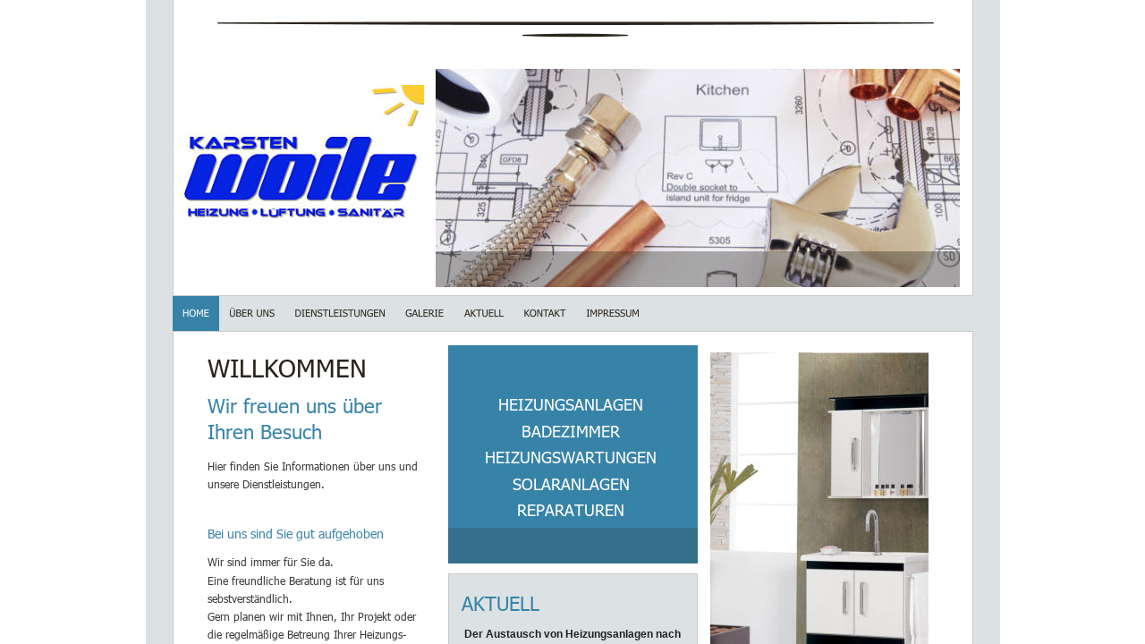

--- FILE ---
content_type: text/html; charset=UTF-8
request_url: http://www.karsten-woile.de/
body_size: 369
content:
<!DOCTYPE html>
<html>
<head>
<meta charset="UTF-8" />
<meta name="viewport" content="width=device-width, initial-scale=1.0" />
<meta name="robots" content="all" />
<meta name="description" content="" />
<meta name="keywords" content="" />
<title>Karsten Woile</title>
<style>
  html, body, iframe {
    margin: 0;
    padding: 0;
    height: 100%;
    border: none;
    overflow: hidden;
  }
  iframe {
    width: 100%;
    height: 100vh;
    border: none;
    display: block;
  }
</style>
</head>
<body>
  <iframe src="http://w3xf0up0g.homepage.t-online.de" frameborder="0" allowfullscreen></iframe>
</body>
</html>


--- FILE ---
content_type: text/html
request_url: https://w3xf0up0g.hier-im-netz.de/
body_size: 12172
content:
<!DOCTYPE html>
<html lang="de">
<head>
 <meta http-equiv="X-UA-Compatible" content="IE=EDGE"/>
 <meta charset="utf-8"/>
 <meta name="Generator" content="Xara HTML filter v.9.6.2.48"/>
 <meta name="XAR Files" content="index_htm_files/xr_files.txt"/>
 <title>index</title>
 <meta name="viewport" content="width=device-width, initial-scale=1" />
 <link rel="stylesheet" href="index_htm_files/xr_fonts.css"/>
 <script><!--
 if(navigator.userAgent.indexOf('MSIE')!=-1 || navigator.userAgent.indexOf('Trident')!=-1){ document.write('<link rel="stylesheet" href="index_htm_files/xr_fontsie.css"/>');} 
 if(navigator.userAgent.indexOf('Android')!=-1){ document.write('<link rel="stylesheet" href="index_htm_files/xr_fontsrep.css"/>');} 
--></script>
 <script>document.documentElement.className="xr_bgh0";</script>
 <link rel="stylesheet" href="index_htm_files/xr_main.css"/>
 <link rel="stylesheet" href="index_htm_files/custom_styles.css"/>
 <link rel="stylesheet" href="index_htm_files/xr_text.css"/>
 <script src="index_htm_files/roe.js"></script>
 <script src="index_htm_files/replaceMobileFonts.js"></script>
 <script src="index_htm_files/jquery.js"></script>
 <script src="index_htm_files/datamap.js"></script>
 <link rel="stylesheet" href="index_htm_files/ani.css"/>
 <style>
  #xr_xr {top:0px;}
 </style>
 <link rel="stylesheet" href="index_htm_files/coin-slider_nonav-styles.css"/>
 <script src="index_htm_files/coinslider_nonav1_v8_config.js"></script>
 <script src="index_htm_files/coin-slider_nonav.min.js"></script>
 <script src="index_htm_files/1.js"></script>
</head>
<body class="xr_bgb0">
<div class="xr_ap" id="xr_xr" style="width: 955px; height: 1030px; left:50%; margin-left: -478px; text-align: left; top:0px;">
 <script>var xr_xr=document.getElementById("xr_xr")</script>
<div id="xr_td" class="xr_td">
<div class="xr_ap xr_pp">
 <span class="xr_ar" style="left:0px;top:0px;width:955px;height:1030px; background-color: #DCE2E3;"></span>
 <img class="xr_ap" src="index_htm_files/69.png" alt="" title="" style="left:30px;top:-2px;width:895px;height:333px;"/>
 <span class="xr_ar" style="left:31px;top:371px;width:894px;height:575px; background-color: #FFFFFF;"></span>
 <img class="xr_ap" src="index_htm_files/70.png" alt="" title="" style="left:30px;top:370px;width:896px;height:1px;"/>
 <img class="xr_ap" src="index_htm_files/71.png" alt="" title="" style="left:30px;top:944px;width:896px;height:2px;"/>
 <img class="xr_ap" src="index_htm_files/455.png" alt="" title="" style="left:30px;top:371px;width:1px;height:574px;"/>
 <img class="xr_ap" src="index_htm_files/455.png" alt="" title="" style="left:924px;top:371px;width:1px;height:574px;"/>
</div>
<div id="xr_xrc1" class="xr_ap xr_xri_ xr_xrc" style="width: 955px; height: 1030px; overflow:hidden;">
<div class="xr_group">
<div class="xr_noreset " style="position: absolute; left:324px;top:77px;width:586px;height:244px; overflow: hidden;">
<div id="coinSliderNonav_v8_1" class="xwidget"></div>
</div>
</div>
<div class="xr_group">
 <img class="xr_ap" src="index_htm_files/79.png" alt="" title="" style="left:30px;top:975px;width:895px;height:55px;"/>
 <div class="xr_txt xr_s0" style="position: absolute; left:69px; top:1006px; width:95px; height:10px;">
  <span class="xr_tl xr_s0" style="top: -9.05px;">© Karsten Woile 2021</span>
 </div>
</div>
 <div class="xr_txt xr_s1" style="position: absolute; left:69px; top:420px; width:231px; height:10px;">
  <h1 class="xr_tl Heading_1 xr_s2" style="top: -28.01px;margin:0;">WILLKOMMEN </h1>
  <h2 class="xr_tl Heading_2 xr_s3" style="top: 19.16px;margin:0;">Wir freuen uns über </h2>
  <h2 class="xr_tl Heading_2 xr_s3" style="top: 48.37px;margin:0;">Ihren Besuch</h2>
  <span class="xr_tl Normal_text xr_s4" style="top: 92.58px;">Hier finden Sie Informationen über uns und </span>
  <span class="xr_tl Normal_text xr_s4" style="top: 112.86px;">unsere Dienstleistungen.</span>
  <h3 class="xr_tl Heading_3 xr_s5" style="top: 166.72px;margin:0;">Bei uns sind Sie gut aufgehoben</h3>
  <span class="xr_tl Normal_text xr_s4" style="top: 200.31px;">Wir sind immer für Sie da.</span>
  <span class="xr_tl Normal_text xr_s4" style="top: 220.58px;">Eine freundliche Beratung ist für uns </span>
  <span class="xr_tl Normal_text xr_s4" style="top: 240.86px;">sebstverständlich. </span>
  <span class="xr_tl Normal_text xr_s4" style="top: 261.14px;">Gern planen wir mit Ihnen, Ihr Projekt oder </span>
  <span class="xr_tl Normal_text xr_s4" style="top: 281.41px;">die regelmäßige Betreung Ihrer Heizungs- </span>
  <span class="xr_tl Normal_text xr_s4" style="top: 301.69px;">Solar- bzw. Sanitäranlage.</span>
  <span class="xr_tl Normal_text xr_s6" style="top: 321.96px;"> </span>
 </div>
 <img class="xr_ap" src="index_htm_files/457.png" alt="" title="" style="left:338px;top:640px;width:279px;height:295px;"/>
 <div class="xr_txt xr_s1" style="position: absolute; left:353px; top:682px; width:249px; height:10px;">
  <h2 class="xr_tl Heading_2 xr_s3" style="top: -22.01px;margin:0;"><span id="Panel:32Text1"></span>AKTUELL</h2>
  <span class="xr_tl Normal_text xr_s4" style="top: 69.2px;">Seit dem 1. November 2004 müssen alle in </span>
  <span class="xr_tl Normal_text xr_s4" style="top: 89.47px;">Deutschland installierten Heizungsanlagen die </span>
  <span class="xr_tl Normal_text xr_s4" style="top: 109.75px;">seit dem 1. Januar 1998 geltenden </span>
  <span class="xr_tl Normal_text xr_s4" style="top: 130.02px;">Anforderungen der </span>
  <span class="xr_tl Normal_text xr_s4" style="top: 150.3px;">Bundesimmissionsschutzverordnung </span>
  <span class="xr_tl Normal_text xr_s4" style="top: 170.58px;">(1. BimschV) erfüllen....</span>
 </div>
<div class="xr_group">
 <a href="Nachrichten.htm" onclick="return(xr_nn());">
  <img class="xr_ap" src="index_htm_files/458.png" alt="Mehr lesen" title="" onmousemove="xr_mo(this,0,event)" style="left:528px;top:873px;width:74px;height:22px;"/>
  <img class="xr_ap xr_ro xr_ro0 xr_tt3" src="index_htm_files/461.png" alt="Mehr lesen" title="" onmousemove="xr_mo(this,0)" style="left:528px;top:873px;width:74px;height:22px;"/>
 </a>
</div>
<div class="xr_group">
 <div class="xr_txt xr_s7" style="position: absolute; left:347px; top:713px; width:249px; height:10px;">
  <span class="xr_tc xr_s7" style="left: -6.95px; top: -11.23px; width: 275px;">Der Austausch von Heizungsanlagen nach</span>
 </div>
 <div class="xr_txt xr_s7" style="position: absolute; left:415px; top:736px; width:114px; height:10px;">
  <span class="xr_tc xr_s7" style="left: -0.38px; top: -11.23px; width: 127px;">BImschV und EnEV</span>
 </div>
</div>
 <img class="xr_ap" id="photoreplaced" src="index_htm_files/263.jpg" alt="" title="" style="left:631px;top:394px;width:244px;height:445px;"/>
 <img class="xr_ap" src="index_htm_files/463.png" alt="" title="" style="left:337px;top:386px;width:280px;height:244px;"/>
 <div class="xr_txt xr_s8" style="position: absolute; left:355px; top:429px; width:188px; height:10px;">
  <span class="xr_tc xr_s9" style="left: 32.04px; top: 11.14px; width: 177px;">HEIZUNGSANLAGEN</span>
  <span class="xr_tc xr_s9" style="left: 60.42px; top: 40.65px; width: 120px;">BADEZIMMER</span>
  <span class="xr_tc xr_s9" style="left: 15.78px; top: 70.15px; width: 210px;">HEIZUNGSWARTUNGEN</span>
  <span class="xr_tc xr_s9" style="left: 49.33px; top: 99.66px; width: 143px;">SOLARANLAGEN</span>
  <span class="xr_tc xr_s9" style="left: 55.67px; top: 129.17px; width: 130px;">REPARATUREN</span>
 </div>
 <span class="xr_ar" style="left:324px;top:281px;width:586px;height:40px; background-color: #2A241E;-moz-opacity: 0.20;-khtml-opacity: 0.20;opacity: 0.20;filter:progid:DXImageTransform.Microsoft.Alpha(opacity=20);"></span>
<div class="xr_group">
 <img class="xr_ap" src="index_htm_files/420.jpg" alt="" title="" style="left:253px;top:95px;width:58px;height:46px;"/>
</div>
 <span class="xr_ar" style="left:324px;top:281px;width:586px;height:40px; background-color: #2A241E;-moz-opacity: 0.20;-khtml-opacity: 0.20;opacity: 0.20;filter:progid:DXImageTransform.Microsoft.Alpha(opacity=20);"></span>
<div class="xr_group">
 <img class="xr_ap" src="index_htm_files/530.jpg" alt="" title="" style="left:36px;top:146px;width:276px;height:105px;"/>
</div>
 <img class="xr_ap" src="index_htm_files/711.png" alt="" title="" style="left:79px;top:24px;width:803px;height:18px;"/>
 <div id="xr_xo0" class="xr_ap" style="left:0; top:0; width:955px; height:100px; visibility:hidden; z-index:3;">
 <a href="" onclick="return(false);" onmousedown="xr_ppir(this);">
 </a>
 </div>
 <div id="xr_xd0"></div>
</div>
<div class="xr_xpos" style="position:absolute; left: 30px; top: 331px; width:533px; height:39px;">
<div id="xr_nb1" class="xr_ar">
 <div class="xr_ar xr_nb0">
 <a href="javascript:;" onclick="return(xr_nn());">
  <img class="xr_ap" src="index_htm_files/242.png" alt="HOME" title="" onmousemove="xr_mo(this,0,event)" style="left:0px;top:0px;width:53px;height:39px;"/>
  <img class="xr_ap xr_rs" src="index_htm_files/248.png" alt="HOME" title="" onmousemove="xr_mo(this,0)" style="left:0px;top:0px;width:53px;height:39px;"/>
 </a>
 </div>
 <div class="xr_ar xr_nb0">
 <a href="about.htm" target="_self" onclick="return(xr_nn());">
  <img class="xr_ap" src="index_htm_files/243.png" alt="ÜBER UNS" title="" onmousemove="xr_mo(this,0,event)" style="left:52px;top:0px;width:74px;height:39px;"/>
  <img class="xr_ap xr_ro xr_ro0 xr_tt3" src="index_htm_files/249.png" alt="ÜBER UNS" title="" onmousemove="xr_mo(this,0)" style="left:52px;top:0px;width:74px;height:39px;"/>
 </a>
 </div>
 <div class="xr_ar xr_nb0">
 <a href="Dienstleistungen.htm" target="_self" onclick="return(xr_nn());">
  <img class="xr_ap" src="index_htm_files/244.png" alt="DIENSTLEISTUNGEN" title="" onmousemove="xr_mo(this,0,event)" style="left:125px;top:0px;width:124px;height:39px;"/>
  <img class="xr_ap xr_ro xr_ro0 xr_tt3" src="index_htm_files/250.png" alt="DIENSTLEISTUNGEN" title="" onmousemove="xr_mo(this,0)" style="left:125px;top:0px;width:124px;height:39px;"/>
 </a>
 </div>
 <div class="xr_ar xr_nb0">
 <a href="Galerie.htm" target="_self" onclick="return(xr_nn());">
  <img class="xr_ap" src="index_htm_files/245.png" alt="GALERIE" title="" onmousemove="xr_mo(this,0,event)" style="left:248px;top:0px;width:67px;height:39px;"/>
  <img class="xr_ap xr_ro xr_ro0 xr_tt3" src="index_htm_files/251.png" alt="GALERIE" title="" onmousemove="xr_mo(this,0)" style="left:248px;top:0px;width:67px;height:39px;"/>
 </a>
 </div>
 <div class="xr_ar xr_nb0">
 <a href="Nachrichten.htm" target="_self" onclick="return(xr_nn());">
  <img class="xr_ap" src="index_htm_files/768.png" alt="AKTUELL" title="" onmousemove="xr_mo(this,0,event)" style="left:314px;top:0px;width:68px;height:39px;"/>
  <img class="xr_ap xr_ro xr_ro0 xr_tt3" src="index_htm_files/782.png" alt="AKTUELL" title="" onmousemove="xr_mo(this,0)" style="left:314px;top:0px;width:68px;height:39px;"/>
 </a>
 </div>
 <div class="xr_ar xr_nb0">
 <a href="Kontakt.htm" target="_self" onclick="return(xr_nn());">
  <img class="xr_ap" src="index_htm_files/769.png" alt="KONTAKT" title="" onmousemove="xr_mo(this,0,event)" style="left:381px;top:0px;width:71px;height:39px;"/>
  <img class="xr_ap xr_ro xr_ro0 xr_tt3" src="index_htm_files/783.png" alt="KONTAKT" title="" onmousemove="xr_mo(this,0)" style="left:381px;top:0px;width:71px;height:39px;"/>
 </a>
 </div>
 <div class="xr_ar xr_nb0">
 <a href="testimonials.htm" target="_self" onclick="return(xr_nn());">
  <img class="xr_ap" src="index_htm_files/770.png" alt="IMPRESSUM" title="" onmousemove="xr_mo(this,0,event)" style="left:451px;top:0px;width:82px;height:39px;"/>
  <img class="xr_ap xr_ro xr_ro0 xr_tt3" src="index_htm_files/784.png" alt="IMPRESSUM" title="" onmousemove="xr_mo(this,0)" style="left:451px;top:0px;width:82px;height:39px;"/>
 </a>
 </div>
</div>
</div>
</div>
</div>
<!--[if lt IE 7]><script src="index_htm_files/png.js"></script><![endif]-->
<!--[if IE]><script>xr_aeh()</script><![endif]--><!--[if !IE]>--><script>xr_htm();repMobFonts();window.addEventListener('load', xr_aeh, false);</script><!--<![endif]-->
</body>
</html>

--- FILE ---
content_type: text/css
request_url: https://w3xf0up0g.hier-im-netz.de/index_htm_files/custom_styles.css
body_size: 805
content:
.Normal_text {font-family:Arial;font-weight:normal;font-style:normal;font-size:12px;text-decoration:none;text-transform: none;color:#393939;-webkit-text-stroke: 0px black;letter-spacing:0em;}
.Heading_2 {font-family:'Electrolize';font-weight:normal;font-style:normal;font-size:22px;text-decoration:none;text-transform: none;color:#3783A8;-webkit-text-stroke: 0px black;letter-spacing:0em;}
.Heading_1 {font-family:'Electrolize';font-weight:normal;font-style:normal;font-size:28px;text-decoration:none;text-transform: none;color:#2A241E;-webkit-text-stroke: 0px black;letter-spacing:0em;}
.Heading_3 {font-family:Arial;font-weight:normal;font-style:normal;font-size:14px;text-decoration:none;text-transform: none;color:#3783A8;-webkit-text-stroke: 0px black;letter-spacing:0em;}
.Price_-40in_line-41 {font-family:'Electrolize';font-weight:normal;font-style:normal;font-size:16px;text-decoration:none;text-transform: none;color:#3783A8;-webkit-text-stroke: 0px black;letter-spacing:0em;}


--- FILE ---
content_type: text/css
request_url: https://w3xf0up0g.hier-im-netz.de/index_htm_files/coin-slider_nonav-styles.css
body_size: 555
content:
/*
	Coin Slider jQuery plugin CSS styles
	http://workshop.rs/projects/coin-slider
*/

.coin-slider_nonav { overflow: hidden; zoom: 1; position: relative; }
.coin-slider_nonav a{ text-decoration: none; outline: none; border: none; color: #FFFFFF;}

.cs-buttons { font-size: 0px; padding: 10px; float: left;  }
.cs-buttons a { margin-left: 5px; height: 10px; width: 10px; float: left; border: 1px solid #B8C4CF; color: #B8C4CF; text-indent: -1000px; }
.cs-active { background-color: #B8C4CF; color: #FFFFFF; }

.cs-title { width: 99%; padding: 10px 0 10px 1%; background-color: #000; color: #FFFFFF; font-weight:bold; font:arial; font-size:12px; }

// .cs-prev, 
// .cs-next { background-color: #000000; color: #FFFFFF; padding: 0 1% 0 1%; }



--- FILE ---
content_type: application/javascript
request_url: https://w3xf0up0g.hier-im-netz.de/index_htm_files/1.js
body_size: 121
content:
window.local_coinSliderNonav_v8_1_data = [
{
 image: "index_htm_files/824.jpg",
 link: "#"
},
{
 image: "index_htm_files/825.jpg",
 link: "#"
},
{
 image: "index_htm_files/826.jpg",
 link: "#"
},
{
 image: "index_htm_files/827.jpg",
 link: "#"
},
{
 image: "index_htm_files/828.jpg",
 link: "#"
}
];


--- FILE ---
content_type: application/javascript
request_url: https://w3xf0up0g.hier-im-netz.de/index_htm_files/datamap.js
body_size: 1409
content:
// this function scans the page for divs containing the class xwidget
// and triggers the constructor for the widget type
// the widget type is derived from the id (e.g. imageSlider_001)
function xaraSwidgets_processPage()
{
	$('.xwidget').each(function() {

		// the id of the div on the page
		var componentID = $(this).attr('id');
		
		// the component 'type' - used to trigger the correct component constructor
		var componentType = componentID.replace(/_\d+$/gi, "");
	
		// the component data - accessed using the id
		var componentData = window['local_' + componentID + '_data'];
		
		// do we have any remotely injected data? in which case use that
		if(window['remote_' + componentID + '_data'])
		{
			componentData = window['remote_' + componentID + '_data'];
		}
		
		// this actually calls the constructor for the component based on the component type
		// this has already been included in the page by the componentID_config.js include
		
		window['xaraSwidgets_' + componentType + 'Constructor'](componentID, componentData);
		
	});
}

// this will compile the source code with the properties provided
function xaraSwidgets_compileTemplate(templateCode, templateVariables)
{
	var html = '' + templateCode;
                	
	for(var prop in templateVariables)
	{
		html = html.replace(RegExp('{' + prop + '}', 'g'), templateVariables[prop]);
	}
	            	
	return html;
}

function xaraSwidgets_tohtml(str)
{
    return $("<p>").text(str).html().replace(RegExp("\n", "g"), "<br/>");
}

// this is the entry point!
if(window._xw_preview)
{
	$(function(){xaraSwidgets_processPage();});
}
